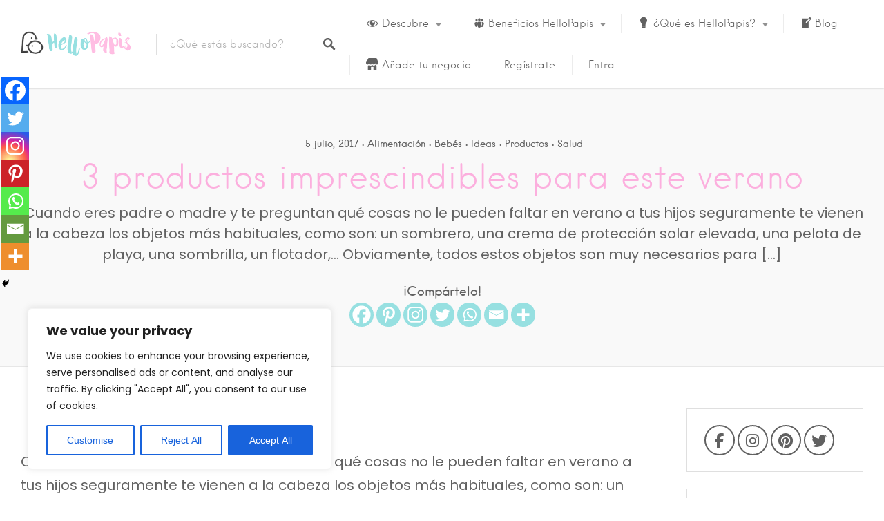

--- FILE ---
content_type: text/css
request_url: https://hellopapis.com/wp-content/plugins/paid-member-subscriptions-pro/add-ons-basic/form-designs/css/pms-fd-form-style-3.css?ver=2.15.1
body_size: 64627
content:
/**************************************************/
/*  CONTAINER & LAYOUT SETTINGS
/**************************************************/
.edit-post-visual-editor .pms-form-design-wrapper .pms-billing-details,
.edit-post-visual-editor .pms-form-design-wrapper .pms-form-fields-wrapper {
    max-width: 100% !important;
}

#site-content {
    overflow: visible !important;
}

#site-content .entry-content div.elementor {
    max-width: 100% !important;
}

.pms-block-container {
    width: 100% !important;
}

.pms-form-design-wrapper {
    width: 100%;
}

.pms-form-design-wrapper .pms-field.disabled-field {
    opacity: 0.5;
    pointer-events: none;
}

h3.pms-mspu-form-heading {
    display: none !important;
}

.pms-form-design-wrapper * {
    box-sizing: border-box;
    font-family: 'Inter var', sans-serif;
}

.pms-form-design-wrapper ul {
    margin-top: 0;
}

.pms-form-design-wrapper ul.pms-form-fields-wrapper {
    padding: 0 !important;
}

.pms-form-design-wrapper li {
    margin: 0;
    list-style: none;
}

.pms-form-design-wrapper a:focus {
    background: none;
    outline: none;
}

.pms-form-design-wrapper .pms-upgrade__message,
.pms-form-design-wrapper h3 {
    font-style: normal;
    font-weight: 500;
    font-size: 20px !important;
    line-height: 24px;
    color: #090A0B;
    margin-bottom: 30px;
}

.pms-form-design-wrapper h4 {
    font-style: normal;
    font-weight: 500;
    font-size: 16px;
    line-height: 24px;
    color: #090A0B;
    margin-bottom: 20px;
}

.pms-form-design-wrapper p.pms-field-description {
    font-style: normal;
    font-weight: 400;
    font-size: 14px;
    line-height: 18px;
    color: #6E7A86;
    padding-left: 5px;
    word-break: break-word;
}

.pms-form-design-wrapper .pms_field-errors-wrapper p {
    font-style: normal;
    font-weight: 400 !important;
    font-size: 15px !important;
    line-height: 20px;
    color: #C62828 !important;
    border: none;
    margin: 0;
    padding: 5px 0 0 10px;
}

.pms-form-design-wrapper.pms-group-dashboard > .pms_field-errors-wrapper p {
    padding: 0;
    margin-bottom: 10px;
}

.pms-form-design-wrapper #pms_ppe_confirm_payment {
    max-width: 600px;
    margin: 0 auto;
}

/**************************************************/
/*  FORM BUTTONS
/**************************************************/

.pms-form-design-wrapper .pms-group-dashboard a.pms-group-dashboard-go-back,
.pms-form-design-wrapper input[type="submit"],
.pms-form-design-wrapper #pms-apply-discount,
.pms-form-design-wrapper .pms-form-submit {
    height: 48px;
    border-radius: 100px !important;
    border: none;
    color: #FFFFFF !important;
    text-decoration: none;
    text-transform: none;
    padding: 0 15px;
    background: #554FE6;
    font-size: 16px;
    max-width: 100%;
    min-width: 150px;
}

.pms-form-design-wrapper .pms-group-dashboard input[type="submit"],
.pms-form-design-wrapper input[name="pms_edit_profile"],
.pms-form-design-wrapper input[name="pms_confirm_retry_payment_subscription"],
.pms-form-design-wrapper input[name="pms_change_subscription"],
.pms-form-design-wrapper input[name="pms_renew_subscription"],
.pms-form-design-wrapper input[name="pms_new_subscription"],
.pms-form-design-wrapper input[name="pms_register"],
.pms-form-design-wrapper #pms-paypal-connect {
    width: 410px;
    transition: none;
}

.pms-form-design-wrapper .pms-group-dashboard a.pms-group-dashboard-go-back,
.pms-form-design-wrapper input[name="pms_redirect_back"] {
    width: 150px;
}

/* .pms-form-design-wrapper input[name="pms_redirect_back"]:not(#pms-cancel-subscription-form input[name="pms_redirect_back"], #pms-abandon-subscription-form input[name="pms_redirect_back"]) {
    margin-top: 40px;
} */

.pms-form-design-wrapper .pms-group-dashboard a.pms-group-dashboard-go-back:hover,
.pms-form-design-wrapper input[type="submit"]:hover,
.pms-form-design-wrapper #pms-apply-discount:hover {
    background: #6661de;
    text-decoration: none!important;
    color: #FFFFFF !important;
    cursor: pointer;
}

.pms-form-design-wrapper input[type="submit"].pms-submit-disabled {
    cursor: wait !important;
}

.pms-form-design-wrapper .pms-group-dashboard a.pms-group-dashboard-go-back:focus,
.pms-form-design-wrapper input[type="submit"]:focus,
.pms-form-design-wrapper #pms-apply-discount:focus {
    outline: none;
    box-shadow: 0 0 4px #6661de;
    border-radius: 100px;
    background: #6661de;
    color: #FFFFFF !important;
}

.pms-form-design-wrapper .pms-group-dashboard a.pms-group-dashboard-go-back:disabled,
.pms-form-design-wrapper input[type="submit"]:disabled,
.pms-form-design-wrapper #pms-apply-discount:disabled,
.pms-form-design-wrapper .pms-form-submit:disabled {
    opacity: 0.7 !important;
}

/**************************************************/
/*  TEXT INPUT & TEXTAREA FIELDS
/**************************************************/

.pms-form-design-wrapper #pms-members-table .pms-members-table__search,
.pms-form-design-wrapper .pms-group-dashboard form#pms-invite-members,
.pms-form-design-wrapper#pms_login p.login-username,
.pms-form-design-wrapper#pms_login p.login-password,
.pms-form-design-wrapper .pms-field:not(.pms-field-subscriptions, .pms-field-type-heading, .pms-gdpr-field, .beehive, #pms-recaptcha-login-wrapper, #pms-recaptcha-recover_password-wrapper) {
    display: block;
    position: relative;
    box-sizing: border-box;
    padding: 0;
    width: 100%;
    margin: 0 auto 30px auto;
    min-height: 56px;
    max-width: 100%;
}

.pms-form-design-wrapper .pms-field.pms-billing-city,
.pms-form-design-wrapper .pms-field.pms-billing-first-name,
.pms-form-design-wrapper .pms-field.pms-first-name-field {
    width: calc( 100% / 2 - 15px );
    float: left;
}

.pms-form-design-wrapper .pms-field.pms-billing-zip,
.pms-form-design-wrapper .pms-field.pms-billing-last-name,
.pms-form-design-wrapper .pms-field.pms-last-name-field {
    width: calc( 100% / 2 - 15px );
    float: right;
}

.pms-form-design-wrapper .pms-field.pms-billing-country,
.pms-form-design-wrapper .pms-field.pms-billing-email,
.pms-form-design-wrapper .pms-field.pms-pass1-field {
    clear: both;
}


.pms-form-design-wrapper #pms-subscription-plans-discount input#pms_subscription_plans_discount_code::placeholder {
    opacity: 0;
}

.pms-form-design-wrapper .pms-group-dashboard form#pms-invite-members label,
.pms-form-design-wrapper#pms_login p.login-username label,
.pms-form-design-wrapper#pms_login p.login-password label,
.pms-form-design-wrapper #pms-subscription-plans-discount label,
.pms-form-design-wrapper .pms-field:not(.pms-field-subscriptions, .pms-gdpr-field, .pms-field-type-card_expiration_date) label {
    position: absolute;
    left: 0;
    top: 0;
    width: auto;
    padding: 0 30px;
    line-height: 56px;
    font-style: normal;
    font-weight: 400;
    font-size: 16px;
    color: #6E7A86;
    pointer-events: none;
    text-indent: 0 !important;
}

.pms-form-design-wrapper .pms-group-dashboard form#pms-invite-members label.active,
.pms-form-design-wrapper#pms_login p.login-username label.active,
.pms-form-design-wrapper#pms_login p.login-password label.active,
.pms-form-design-wrapper #pms-subscription-plans-discount label.active,
.pms-form-design-wrapper .pms-field:not(.pms-field-subscriptions) label.active {
    opacity: 0;
    transition: all ease-in-out 300ms;
}

.pms-form-design-wrapper #pms-members-table .pms-members-table__search input,
.pms-form-design-wrapper#pms_login p.login-username input,
.pms-form-design-wrapper#pms_login p.login-password input,
.pms-form-design-wrapper #pms-subscription-plans-discount input#pms_subscription_plans_discount_code,
.pms-form-design-wrapper #pms-stripe-credit-card-details,
.pms-form-design-wrapper .pms-field:not(.pms-field-subscriptions) input[type=text]:not(.chosen-search input),
.pms-form-design-wrapper .pms-field input[type=password] {
    width: 100% !important;
    max-width: 100%;
    background: #FFFFFF;
    box-shadow: none;
    outline: none;
    border: 1px solid #CFD4DE;
    border-radius: 100px;
    font-style: normal;
    font-weight: 400;
    font-size: 16px;
    color: #090A0B;
    height: 56px;
}

.pms-form-design-wrapper#pms_login p.login-username input,
.pms-form-design-wrapper#pms_login p.login-password input,
.pms-form-design-wrapper #pms-subscription-plans-discount input#pms_subscription_plans_discount_code,
.pms-form-design-wrapper .pms-field:not(.pms-field-subscriptions) input[type=text]:not(.chosen-search input),
.pms-form-design-wrapper .pms-field input[type=password] {
    padding: 15px 25px !important;
}

.pms-form-design-wrapper .pms-group-dashboard form#pms-invite-members textarea,
.pms-form-design-wrapper .pms-field textarea {
    width: 100% !important;
    max-width: 100%;
    background: #FFFFFF;
    box-shadow: none;
    outline: none;
    border: 1px solid #CFD4DE;
    border-radius: 24px;
    font-style: normal;
    font-weight: 400;
    font-size: 16px;
    color: #090A0B;
    height: 150px;
    padding: 15px 25px;
}

.pms-form-design-wrapper #pms-stripe-credit-card-details {
    padding: 0 15px;
    display: flex;
    flex-direction: row;
    flex-wrap: wrap;
    align-items: center;
    cursor: text;
}

.pms-form-design-wrapper #pms-stripe-credit-card-details .__PrivateStripeElement {
    width: 100%;
}

/* discount code field */
.pms-form-design-wrapper #pms-subscription-plans-discount {
    display: flex;
    flex-direction: row;
    flex-wrap: wrap;
    align-items: center;
    justify-content: space-between;
    position: relative;
    width: 100%;
    margin-bottom: 30px;
}

.pms-form-design-wrapper #pms-subscription-plans-discount input#pms_subscription_plans_discount_code {
    flex-basis: 70%;
}

.pms-form-design-wrapper #pms-subscription-plans-discount input#pms-apply-discount {
    flex-basis: 25%;
}

.pms-form-design-wrapper #pms-subscription-plans-discount-messages-wrapper {
    border: 1px solid #CFD4DE;
    border-radius: 100px;
    background-color: #FFFFFF;
    margin-bottom: 30px;
    padding: 10px 20px;
}

.pms-form-design-wrapper #pms-subscription-plans-discount-messages-loading,
.pms-form-design-wrapper #pms-subscription-plans-discount-messages {
    font-style: normal;
    font-weight: 400;
    font-size: 16px;
    pointer-events: none;
    line-height: 24px;
    display: flex;
    flex-direction: row;
    justify-content: flex-start;
    align-items: center;
    gap: 10px;
}

.pms-form-design-wrapper #pms-subscription-plans-discount-messages-loading {
    color: #6E7A86;
}

.pms-form-design-wrapper #pms-subscription-plans-discount-messages-loading:before {
    content: url("data:image/svg+xml,<svg xmlns='http://www.w3.org/2000/svg' width='24px' height='24px' viewBox='0 0 24 24'><path d='M21,10.12H14.22L16.96,7.3C14.23,4.6 9.81,4.5 7.08,7.2C4.35,9.91 4.35,14.28 7.08,17C9.81,19.7 14.23,19.7 16.96,17C18.32,15.65 19,14.08 19,12.1H21C21,14.08 20.12,16.65 18.36,18.39C14.85,21.87 9.15,21.87 5.64,18.39C2.14,14.92 2.11,9.28 5.62,5.81C9.13,2.34 14.76,2.34 18.27,5.81L21,3V10.12M12.5,8V12.25L16,14.33L15.28,15.54L11,13V8H12.5Z' fill='rgb(110, 122, 134)'/></svg>");
    height: 24px;
}

.pms-form-design-wrapper #pms-subscription-plans-discount-messages.pms-discount-success {
    color: #558B2F;
}

.pms-form-design-wrapper #pms-subscription-plans-discount-messages.pms-discount-success:before {
    content: url("../icons/success-icon.svg");
    height: 24px;
}

.pms-form-design-wrapper #pms-subscription-plans-discount-messages.pms-discount-error {
    color: #C62828;
}

.pms-form-design-wrapper #pms-subscription-plans-discount-messages.pms-discount-error:before {
    content: url("../icons/error-icon.svg");
    height: 24px;
}

.pms-form-design-wrapper #pms-subscription-plans-discount-messages-wrapper:has(.pms-discount-success) {
    border-color: #558B2F;
}

.pms-form-design-wrapper #pms-subscription-plans-discount-messages-wrapper:has(.pms-discount-error) {
    border-color: #C62828;
}

/* PWYW price input field */
.pms-form-design-wrapper .pms-subscription-plan-price input.pms_pwyw_pricing {
    min-width: 60px;
    display: inline-block;
    background: #FFFFFF;
    box-shadow: none;
    outline: none;
    border: 1px solid #CFD4DE;
    border-radius: 100px;
    font-style: normal;
    font-weight: 400;
    font-size: 15px;
    line-height: 20px;
    color: #090A0B;
    text-align: center;
    padding: 0;
    margin: 0 3px;
    min-height: 22px !important;
}

.pms-form-design-wrapper #pms-members-table .pms-members-table__search input:hover,
.pms-form-design-wrapper .pms-group-dashboard form#pms-invite-members textarea:hover,
.pms-form-design-wrapper .pms-field textarea:hover,
.pms-form-design-wrapper#pms_login p.login-username input:hover,
.pms-form-design-wrapper#pms_login p.login-password input:hover,
.pms-form-design-wrapper .pms-subscription-plan-price input.pms_pwyw_pricing:hover,
.pms-form-design-wrapper #pms-subscription-plans-discount input#pms_subscription_plans_discount_code:hover,
.pms-form-design-wrapper #pms-stripe-credit-card-details:hover,
.pms-form-design-wrapper .pms-field:not(.pms-field-subscriptions) input[type=text]:hover,
.pms-form-design-wrapper .pms-field input[type=password]:hover {
    border: 1px solid #6E7A86 !important;
}

.pms-form-design-wrapper #pms-members-table .pms-members-table__search input:focus,
.pms-form-design-wrapper .pms-group-dashboard form#pms-invite-members textarea:focus,
.pms-form-design-wrapper .pms-field textarea:focus,
.pms-form-design-wrapper#pms_login p.login-username input:focus,
.pms-form-design-wrapper#pms_login p.login-password input:focus,
.pms-form-design-wrapper .pms-subscription-plan-price input.pms_pwyw_pricing:focus,
.pms-form-design-wrapper #pms-subscription-plans-discount input#pms_subscription_plans_discount_code:focus,
.pms-form-design-wrapper #pms-stripe-credit-card-details:focus,
.pms-form-design-wrapper .pms-field:not(.pms-field-subscriptions) input[type=text]:focus,
.pms-form-design-wrapper .pms-field input[type=password]:focus {
    border: 1px solid #554FE6 !important;
}

.pms-form-design-wrapper .pms-field.pms-field-error textarea,
.pms-form-design-wrapper .pms-field.pms-field-error:not(.pms-field-subscriptions) input[type=text],
.pms-form-design-wrapper .pms-field.pms-field-error input[type=password] {
    border: 1px solid #C62828 !important;
}

.pms-form-design-wrapper .pms-field.pms-field-error:not(.pms-field-subscriptions, .pms-gdpr-field) label {
    color: #C62828 !important;
}

.pms-form-design-wrapper #pms-members-table thead .cell-1:hover,
.pms-form-design-wrapper #pms-members-table thead .cell-2:hover,
.pms-form-design-wrapper #pms-members-table thead .cell-3:hover {
    text-decoration: none;
}


/**************************************************/
/*  SELECT FIELDS
/**************************************************/

.pms-form-design-wrapper #pms-credit-card-information .pms-field-type-card_expiration_date select,
.pms-form-design-wrapper #pms-stripe-connect .pms-field-type-card_expiration_date select,
.pms-form-design-wrapper .pms-field .chosen-container .chosen-single,
.pms-form-design-wrapper .pms-field.pms-field-type-select select,
.pms-form-design-wrapper .pms-field.pms-field-type-select_state select {
    background-color: #FFFFFF !important;
    background-image: none;
    box-shadow: none;
    outline: none;
    border: 1px solid #CFD4DE;
    border-radius: 100px;
    font-style: normal;
    font-weight: 400;
    font-size: 16px;
    color: #090A0B;
    height: 56px;
}

.pms-form-design-wrapper .pms-field .chosen-container .chosen-single,
.pms-form-design-wrapper .pms-field.pms-field-type-select select,
.pms-form-design-wrapper .pms-field.pms-field-type-select_state select {
    width: 100%;
}

.pms-form-design-wrapper #pms-credit-card-information .pms-field-type-card_expiration_date select#pms_card_exp_month,
.pms-form-design-wrapper #pms-stripe-connect .pms-field-type-card_expiration_date select#pms_card_exp_month {
    width: 20%;
    margin-right: 5%;
    text-align: center;
}

.pms-form-design-wrapper #pms-credit-card-information .pms-field-type-card_expiration_date select#pms_card_exp_year,
.pms-form-design-wrapper #pms-stripe-connect .pms-field-type-card_expiration_date select#pms_card_exp_year {
    width: 30%;
    margin-left: 5%;
    text-align: center;
}

.pms-form-design-wrapper #pms-credit-card-information .pms-field-type-card_expiration_date select:hover,
.pms-form-design-wrapper #pms-stripe-connect .pms-field-type-card_expiration_date select:hover,
.pms-form-design-wrapper .pms-field .chosen-container:not(.chosen-container-active) .chosen-single:hover,
.pms-form-design-wrapper .pms-field.pms-field-type-select select:hover,
.pms-form-design-wrapper .pms-field.pms-field-type-select_state select:hover {
    border: 1px solid #6E7A86 !important;
}

.pms-form-design-wrapper #pms-credit-card-information .pms-field-type-card_expiration_date select:focus,
.pms-form-design-wrapper #pms-stripe-connect .pms-field-type-card_expiration_date select:focus,
.pms-form-design-wrapper .pms-field .chosen-container-active .chosen-single,
.pms-form-design-wrapper .pms-field.pms-field-type-select select:focus,
.pms-form-design-wrapper .pms-field.pms-field-type-select_state select:focus {
    border: 1px solid #554FE6 !important;
}

.pms-form-design-wrapper .pms-field.pms-field-type-select select,
.pms-form-design-wrapper .pms-field.pms-field-type-select_state select {
    padding: 0 25px !important;
}

.pms-form-design-wrapper .pms-field .chosen-container .chosen-single {
    line-height: 56px;
    padding: 0 25px;
}

.pms-form-design-wrapper .pms-field .chosen-container-single .chosen-single div b {
    background-position-y: 17px;
}

.pms-form-design-wrapper .pms-field .chosen-container-active.chosen-with-drop .chosen-single div b {
    background-position: -16px 17px;
}

.pms-form-design-wrapper .pms-field.pms-field-type-select label,
.pms-form-design-wrapper .pms-field.pms-field-type-select_state label {
    z-index: 999;
}

.pms-form-design-wrapper .pms-field .chosen-container .chosen-single.chosen-default span {
    display: none;
}


/**************************************************/
/*  INPUTS TYPE CHECKBOX
/**************************************************/

.pms-form-design-wrapper#pms_login p.login-remember,
.pms-form-design-wrapper .pms-gdpr-field,
.pms-form-design-wrapper .mc4wp-checkbox-paid-member-subscriptions,
.pms-form-design-wrapper .pms-subscription-plan-auto-renew {
    padding-bottom: 0;
    margin: 0 0 20px 0;
}

.pms-form-design-wrapper#pms_login p.login-remember label,
.pms-form-design-wrapper .pms-gdpr-field label,
.pms-form-design-wrapper .mc4wp-checkbox-paid-member-subscriptions label,
.pms-form-design-wrapper .pms-subscription-plan-auto-renew label {
    width: auto;
    margin: 0 !important;
    padding: 0 !important;
    cursor: pointer;
    font-style: normal;
    font-weight: 400;
    font-size: 16px;
    line-height: 20px;
    color: #6E7A86;
    word-break: break-word;
}

.pms-form-design-wrapper .pms-gdpr-field label a,
.pms-form-design-wrapper .mc4wp-checkbox-paid-member-subscriptions label a {
    font-size: 16px !important;
}

.pms-form-design-wrapper#pms_login p.login-remember input[type="checkbox"],
.pms-form-design-wrapper .pms-gdpr-field input[type="checkbox"],
.pms-form-design-wrapper .mc4wp-checkbox-paid-member-subscriptions input[type="checkbox"],
.pms-form-design-wrapper .pms-subscription-plan-auto-renew input[type="checkbox"] {
    appearance: none;
    content: ' ';
    box-sizing: border-box;
    border: 2px solid #6E7A86;
    border-radius: 2px;
    width: 18px !important;
    height: 18px !important;
    min-width: 18px !important;
}

.pms-form-design-wrapper#pms_login p.login-remember input[type="checkbox"],
.pms-form-design-wrapper .pms-subscription-plan-auto-renew input[type="checkbox"] {
    top: 0;
}

.pms-form-design-wrapper .pms-gdpr-field input[type="checkbox"] {
    margin-bottom: -1px;
    margin-right: 3px;
    padding: 0 !important;
}

.pms-form-design-wrapper .mc4wp-checkbox-paid-member-subscriptions input[type="checkbox"] {
    margin-bottom: -1px;
    margin-right: 7px;
}

.pms-form-design-wrapper#pms_login p.login-remember input[type="checkbox"]:checked,
.pms-form-design-wrapper .pms-gdpr-field input[type="checkbox"]:checked,
.pms-form-design-wrapper .mc4wp-checkbox-paid-member-subscriptions input[type="checkbox"]:checked,
.pms-form-design-wrapper .pms-subscription-plan-auto-renew input[type="checkbox"]:checked {
    content: url("data:image/svg+xml,<svg style='color: white' xmlns='http://www.w3.org/2000/svg' width='18' height='18' fill='currentColor' class='bi bi-check' viewBox='0 0 16 16'> <path d='M10.97 4.97a.75.75 0 0 1 1.07 1.05l-3.99 4.99a.75.75 0 0 1-1.08.02L4.324 8.384a.75.75 0 1 1 1.06-1.06l2.094 2.093 3.473-4.425a.267.267 0 0 1 .02-.022z' fill='white'></path> </svg>");
    background: #554FE6;
    border: none;
}

.pms-form-design-wrapper#pms_login p.login-remember input[type="checkbox"]:hover,
.pms-form-design-wrapper .pms-gdpr-field input[type="checkbox"]:hover,
.pms-form-design-wrapper .mc4wp-checkbox-paid-member-subscriptions input[type="checkbox"]:hover,
.pms-form-design-wrapper .pms-subscription-plan-auto-renew input[type="checkbox"]:hover {
    border-color: #554FE6;
}

.pms-form-design-wrapper#pms_login p.login-remember input[type="checkbox"]:checked:disabled,
.pms-form-design-wrapper .pms-gdpr-field input[type="checkbox"]:checked:disabled,
.pms-form-design-wrapper .mc4wp-checkbox-paid-member-subscriptions input[type="checkbox"]:checked:disabled,
.pms-form-design-wrapper .pms-subscription-plan-auto-renew input[type="checkbox"]:checked:disabled {
    background: #6E7A86;
}

.pms-form-design-wrapper#pms_login p.login-remember input[type="checkbox"]:focus,
.pms-form-design-wrapper .pms-gdpr-field input[type="checkbox"]:focus,
.pms-form-design-wrapper .mc4wp-checkbox-paid-member-subscriptions input[type="checkbox"]:focus,
.pms-form-design-wrapper .pms-subscription-plan-auto-renew input[type="checkbox"]:focus {
    border-color:  #554FE6 !important;
    outline: none;
    box-shadow: inset 0 0 4px #554FE6, 0 0 4px #554FE6;
}


/**************************************************/
/*  Subscription Plans List --> RADIO INPUTS
/**************************************************/

.pms-form-design-wrapper .pms-subscription-plan input[type="radio"] {
    appearance: none;
    outline: none;
    background-color: #FFFFFF;
    min-width: 20px !important;
    width: 20px !important;
    height: 20px !important;
    border: 2px solid #6E7A86;
    border-radius: 50%;
    margin: 0;
    padding: 0 !important;
}

.pms-form-design-wrapper .pms-subscription-plan input[type="radio"]:checked {
    background: #554FE6;
    border-color: #554FE6;
    box-shadow: inset 0 0 0 3px #ffffff;
}

.pms-form-design-wrapper .pms-subscription-plan input[type="radio"]:checked:disabled {
    background: #6E7A86;
}

.pms-form-design-wrapper .pms-subscription-plan input[type="radio"]:hover {
    border-color: #554FE6;
}

.pms-form-design-wrapper .pms-subscription-plan input[type="radio"]:focus {
    border-color: #554FE6;
    box-shadow: inset 0 0 0 3px #ffffff, 0 0 4px #554FE6;
}


/**************************************************/
/*  Subscription Plans List
/**************************************************/

.pms-form-design-wrapper .pms-subscription-plan label {
    background: #FFFFFF;
    border: 1px solid #CFD4DE;
    border-radius: 50px;
    padding: 20px 60px;
    min-height: 62px;
    position: relative;
    display: flex;
    justify-content: flex-start !important;
    flex-wrap: wrap;
    gap: 5px;
    font-style: normal;
    font-weight: 400;
    font-size: 16px;
    line-height: 22px;
    color: #6E7A86;
}

.pms-form-design-wrapper .pms-subscription-plan label.selected,
.pms-form-design-wrapper .pms-subscription-plan label:hover {
    border-color: #554FE6;
}

/* .pms-form-design-wrapper .pms-subscription-plan label.selected {
    box-shadow: 0 10px 25px rgba(0, 0, 0, 0.1);
} */

.pms-form-design-wrapper .pms-subscription-plan .pms-subscription-plan-description {
    font-weight: 400;
    font-size: 14px;
    line-height: 18px;
    color: #6E7A86;
    margin-left: 10px;
    margin-top: 5px;
}

.pms-form-design-wrapper .pms-subscription-plan label input[type="radio"] {
    position: absolute;
    top: 50%;
    left: 30px;
    transform: translateY(-50%);
}

.pms-form-design-wrapper .pms-subscription-plan label .pms-subscription-plan-name {
    position: absolute;
    top: 19px;
    left: 60px;
}

.pms-form-design-wrapper .pms-subscription-plan label .pms-subscription-plan-price {
    position: absolute;
    top: 50%;
    right: 30px;
    transform: translateY(-50%);
    text-align: right;
}

.pms-form-design-wrapper .pms-subscription-plan label .pms-subscription-plan-name,
.pms-form-design-wrapper .pms-subscription-plan label .pms-subscription-plan-price {
    font-weight: 500;
    color: #090A0B;
}

.pms-form-design-wrapper .pms-subscription-plan label.selected .pms-subscription-plan-name,
.pms-form-design-wrapper .pms-subscription-plan label.selected .pms-subscription-plan-price {
    color: #554FE6;
}

.pms-form-design-wrapper .pms-subscription-plan-price > .pms-divider:first-child {
    display: none;
}

.pms-form-design-wrapper .pms-subscription-plan label span:not(.pms-subscription-plan-name, .pms-subscription-plan-price, .pms-subscription-plan-price span):not(:empty) {
    padding-top: 50px;
}

.pms-form-design-wrapper .pms-subscription-plan label > span.pms-subscription-plan-price + span:empty + span:empty + span:not(.pms-subscription-plan-name, .pms-subscription-plan-price)::first-letter,
.pms-form-design-wrapper .pms-subscription-plan label > span.pms-subscription-plan-price + span:empty + span:not(.pms-subscription-plan-name, .pms-subscription-plan-price)::first-letter,
.pms-form-design-wrapper .pms-subscription-plan label > span.pms-subscription-plan-price + span:not(.pms-subscription-plan-name, .pms-subscription-plan-price)::first-letter  {
    text-transform: uppercase;
}


/**************************************************/
/*  "Your Purchase" TABLE
/**************************************************/

.pms-form-design-wrapper .pms-price-breakdown__holder {
    background: #FFFFFF;
    border: 1px solid #CFD4DE;
    border-radius: 10px;
}

.pms-form-design-wrapper .pms-price-breakdown__holder h3 {
    margin-top: 0;
}

.pms-form-design-wrapper .pms-price-breakdown__holder .pms-price-breakdown table tbody tr td,
.pms-form-design-wrapper .pms-price-breakdown__holder .pms-price-breakdown table tbody tr,
.pms-form-design-wrapper .pms-price-breakdown__holder .pms-price-breakdown table tbody,
.pms-form-design-wrapper .pms-price-breakdown__holder .pms-price-breakdown table {
    border: none !important;
}

.pms-form-design-wrapper .pms-price-breakdown__holder .pms-price-breakdown table tbody tr td.pms-value {
    text-align: right;
}

.pms-form-design-wrapper .pms-price-breakdown__holder .pms-price-breakdown table tbody tr td.pms-subtotal__value,
.pms-form-design-wrapper .pms-price-breakdown__holder .pms-price-breakdown table tbody tr td.pms-subtotal__label,
.pms-form-design-wrapper .pms-price-breakdown__holder .pms-price-breakdown table tbody tr td.pms-tax__value,
.pms-form-design-wrapper .pms-price-breakdown__holder .pms-price-breakdown table tbody tr td.pms-tax__label {
    font-style: normal;
    font-weight: 500;
    font-size: 16px;
    line-height: 24px;
    color: #6E7A86;
    background: #FFFFFF;
}

.pms-form-design-wrapper .pms-price-breakdown__holder .pms-price-breakdown table tbody tr td.pms-total__value,
.pms-form-design-wrapper .pms-price-breakdown__holder .pms-price-breakdown table tbody tr td.pms-total__label {
    font-style: normal;
    font-weight: 500;
    font-size: 16px;
    line-height: 24px;
    color: #090A0B;
    background: #FFFFFF;
}

.pms-form-design-wrapper .pms-price-breakdown__holder .pms-price-breakdown table tbody tr {
    display: flex;
    flex-direction: row;
    justify-content: space-between;
    margin-bottom: 10px;
}

.pms-form-design-wrapper .pms-price-breakdown__holder .pms-price-breakdown table tbody tr:last-of-type {
    margin-bottom: 0;
    margin-top: 25px;
    padding-top: 25px;
    border-top: 1px solid #CFD4DE !important;
}

.pms-form-design-wrapper .pms-price-breakdown__holder .pms-price-breakdown table {
    margin-bottom: 0;
    width: 100%;
}

.pms-form-design-wrapper .pms-price-breakdown__holder .pms-price-breakdown table tbody tr td {
    padding: 0;
}


/**************************************************/
/*  Payment Method Options
/**************************************************/

.pms-form-design-wrapper #pms-paygates-inner {
    justify-content: flex-start;
}

.pms-form-design-wrapper #pms-paygates-inner > label {
    border-radius: 50px;
}

.pms-form-design-wrapper #pms-paygates-inner input + span {
    border-radius: 100px;
    width: 183px;
}

.pms-form-design-wrapper #pms-paygates-inner input + span:hover,
.pms-form-design-wrapper #pms-paygates-inner input:checked + span {
    border-color: #554FE6;
}


/**************************************************/
/*  Delete Account
/**************************************************/

.pms-form-design-wrapper .pms-field label[for="pms-delete-account"] {
    position: inherit !important;
    display: flex;
    flex-direction: column;
    justify-content: center;
    align-items: flex-start;
    gap: 20px;
    font-weight: 500 !important;
    font-size: 20px !important;
    line-height: 24px !important;
    color: #090A0B !important;
    padding: 0 !important;
    margin-top: 50px;
}

.pms-form-design-wrapper input#pms-delete-account {
    background: #e76054;
    width: 150px;
    height: 48px;
    border-radius: 100px !important;
    color: #FFFFFF !important;
    text-decoration: none;
    text-transform: none;
    padding: 0 15px;
    font-size: 16px;
    pointer-events: all;
    cursor: pointer;
    border: none;
}
.pms-form-design-wrapper input#pms-delete-account:hover {
    background: #ec6d61;
}

.pms-form-design-wrapper input#pms-delete-account:focus {
    background: #ec6d61;
}


/**************************************************/
/*  Account --> Subscriptions
/**************************************************/

.pms-form-design-wrapper .pms-account-navigation {
    margin-bottom: 45px;
    position: relative;
}

.pms-form-design-wrapper .pms-account-navigation ul {
    display: flex;
    flex-direction: row;
    align-items: center;
    justify-content: flex-start;
    gap: 40px;
    border-bottom: 3px solid #CFD4DE;
}

.pms-form-design-wrapper .pms-account-navigation ul li {
    padding-bottom: 10px;
}

.pms-form-design-wrapper .pms-account-navigation ul li a {
    font-style: normal;
    font-weight: 500;
    font-size: 20px;
    line-height: 24px;
    color: #6E7A86;
    padding-bottom: 13px;
}

.pms-form-design-wrapper .pms-account-navigation ul li.pms-account-navigation-link:not(.pms-account-navigation-link--logout) a:hover,
.pms-form-design-wrapper .pms-account-navigation ul li a.pms-account-navigation-link--active {
    color: #554FE6;
    box-shadow: 0 3px 0 0 currentColor !important;
}

.pms-form-design-wrapper table.pms-account-subscription-details-table,
.pms-form-design-wrapper table.pms-account-subscription-details-table tr,
.pms-form-design-wrapper table.pms-account-subscription-details-table tr td {
    border: none;
}

.pms-form-design-wrapper table.pms-account-subscription-details-table {
    margin-bottom: 60px;
    max-width: 640px;
}

.pms-form-design-wrapper table.pms-account-subscription-details-table:last-of-type {
    margin-bottom: 150px !important;
}

.pms-form-design-wrapper table.pms-account-subscription-details-table tr {
    display: flex;
    flex-direction: row;
    align-items: center;
    justify-content: flex-start;
}


.pms-form-design-wrapper table.pms-account-subscription-details-table tr:not(.pms-account-subscription-details-table__actions) {
    background: #FFFFFF;
    padding: 8px 35px;
    border-width: 0 1px 0 1px;
    border-style: solid;
    border-color: #CFD4DE;
}

.pms-form-design-wrapper table.pms-account-subscription-details-table tr:first-of-type {
    padding-top: 27px;
    border-radius: 10px 10px 0 0;
    border-top-width: 1px;
}

.pms-form-design-wrapper table.pms-account-subscription-details-table tr.last-table-row {
    padding-bottom: 35px;
    border-radius: 0 0 10px 10px;
    border-bottom-width: 1px;
}

.pms-form-design-wrapper table.pms-account-subscription-details-table tr td {
    font-style: normal;
    font-size: 16px;
    line-height: 24px;
    color: #090A0B;
    background-color: #ffffff;
}

.pms-form-design-wrapper table.pms-account-subscription-details-table tr td:first-of-type {
    min-width: 180px;
    font-weight: 400;
}

.pms-form-design-wrapper table.pms-account-subscription-details-table tr td:last-of-type {
    font-weight: 500;
}

.pms-form-design-wrapper table.pms-account-subscription-details-table tr.pms-account-subscription-details-table__status td:last-of-type {
    border-radius: 20px;
    padding: 3px 16px;
    font-size: 14px;
}

.pms-form-design-wrapper table.pms-account-subscription-details-table tr.pms-account-subscription-details-table__status td.status-active {
    background: rgba(104, 159, 56, 0.15);
    border: 1px solid #558B2F;
    color: #558B2F;
}

.pms-form-design-wrapper table.pms-account-subscription-details-table tr.pms-account-subscription-details-table__status td.status-pending {
    background: rgba(72, 114, 155, 0.15);
    border: 1px solid #48729b;
    color: #48729b;
}

.pms-form-design-wrapper table.pms-account-subscription-details-table tr.pms-account-subscription-details-table__status td.status-canceled {
    background: rgba(206, 124, 0, 0.15);
    border: 1px solid #ce7c00;
    color: #ce7c00;
}

.pms-form-design-wrapper table.pms-account-subscription-details-table tr.pms-account-subscription-details-table__status td.status-expired {
    background: rgba(198, 40, 40, 0.15);
    border: 1px solid #C62828;
    color: #C62828;
}

.pms-form-design-wrapper table.pms-account-subscription-details-table tr td a {
    color: #554FE6;
    text-decoration: none;
}

.pms-form-design-wrapper table.pms-account-subscription-details-table tr.pms-account-subscription-details-table__actions {
    margin-top: 30px;
}

.pms-form-design-wrapper table.pms-account-subscription-details-table tr.pms-account-subscription-details-table__actions td:first-of-type {
    display: none;
}

.pms-form-design-wrapper .pms-account-navigation ul li.pms-account-navigation-link--logout {
    position: absolute;
    right: 0;
}

.pms-form-design-wrapper .pms-account-navigation ul li.pms-account-navigation-link--logout a,
.pms-form-design-wrapper table.pms-account-subscription-details-table tr.pms-account-subscription-details-table__actions td:last-of-type .pms-account-subscription-action-link {
    display: inline-flex;
    align-items: center;
    justify-content: center;
    gap: 10px;
    padding: 5px 15px;
    height: 40px;
    text-decoration: none;
    font-size: 14px;
    font-weight: 600;
    border: 1px solid #554FE6 !important;
    border-radius: 100px;
    color: #554FE6;
    margin: 0;
}

.pms-form-design-wrapper table.pms-account-subscription-details-table tr.pms-account-subscription-details-table__actions td:last-of-type {
    display: flex;
    flex-direction: row;
    flex-wrap: wrap;
    align-items: center;
    justify-content: flex-start;
    gap: 10px;
    background: transparent;
}

.pms-form-design-wrapper table.pms-account-subscription-details-table tr.pms-account-subscription-details-table__actions td:last-of-type span.pms-account-subscription-action-link {
    opacity: 0.5;
}

.pms-form-design-wrapper .pms-account-navigation ul li.pms-account-navigation-link--logout a:hover,
.pms-form-design-wrapper table.pms-account-subscription-details-table tr.pms-account-subscription-details-table__actions td:last-of-type a.pms-account-subscription-action-link:hover {
    background: #6661de !important;
    text-decoration: none!important;
    border: 1px solid #6661de!important;
    color: #FFFFFF !important;
    cursor: pointer;
}

.pms-form-design-wrapper .pms-account-navigation ul li.pms-account-navigation-link--logout a:focus,
.pms-form-design-wrapper table.pms-account-subscription-details-table tr.pms-account-subscription-details-table__actions td:last-of-type a.pms-account-subscription-action-link:focus {
    outline: none;
    border: 1px solid #6661de !important;
    box-shadow: 0 0 4px #6661de;
    background: #6661de !important;
    color: #FFFFFF !important;
}

.pms-form-design-wrapper table.pms-account-subscription-details-table tr.pms-account-subscription-details-table__actions td:last-of-type .pms-account-subscription-action-link__change:before {
    content: url("../icons/subscription-change-icon-purple.svg");
    height: 20px;
}

.pms-form-design-wrapper table.pms-account-subscription-details-table tr.pms-account-subscription-details-table__actions td:last-of-type .pms-account-subscription-action-link__renew:before {
    content: url("../icons/subscription-renew-icon-purple.svg");
    height: 20px;
}

.pms-form-design-wrapper table.pms-account-subscription-details-table tr.pms-account-subscription-details-table__actions td:last-of-type .pms-account-subscription-action-link__retry:before {
    content: url("../icons/subscription-retry-icon-purple.svg");
    height: 24px;
}

.pms-form-design-wrapper table.pms-account-subscription-details-table tr.pms-account-subscription-details-table__actions td:last-of-type .pms-account-subscription-action-link__cancel:before {
    content: url("../icons/subscription-cancel-icon-purple.svg");
    height: 21px;
}

.pms-form-design-wrapper table.pms-account-subscription-details-table tr.pms-account-subscription-details-table__actions td:last-of-type .pms-account-subscription-action-link__abandon:before {
    content: url("../icons/subscription-abandon-icon-purple.svg");
    height: 20px;
}

.pms-form-design-wrapper .pms-account-navigation ul li.pms-account-navigation-link--logout a:before {
    content: url("../icons/account-logout-icon-purple.svg");
}

.pms-form-design-wrapper table.pms-account-subscription-details-table tr.pms-account-subscription-details-table__actions td:last-of-type a:hover:before,
.pms-form-design-wrapper table.pms-account-subscription-details-table tr.pms-account-subscription-details-table__actions td:last-of-type a:focus:before,
.pms-form-design-wrapper .pms-account-navigation ul li.pms-account-navigation-link--logout a:hover:before,
.pms-form-design-wrapper .pms-account-navigation ul li.pms-account-navigation-link--logout a:focus:before {
    filter: grayscale(100) brightness(100);
}

/**************************************************/
/*  Account --> Payments & Invoices
/**************************************************/

.pms-form-design-wrapper #pms-members-table table,
.pms-form-design-wrapper table#pms-confirm-payment,
.pms-form-design-wrapper table#pms-payment-history {
    width: 100%;
    border-spacing: 0;
    border-collapse: separate;
    border-radius: 10px;
    border: 1px solid #CFD4DE;
    overflow: hidden;

    margin-bottom: 30px;
}

.pms-form-design-wrapper #pms-members-table table *,
.pms-form-design-wrapper table#pms-confirm-payment *,
.pms-form-design-wrapper table#pms-payment-history * {
    border: none;
}

.pms-form-design-wrapper #pms-members-table table tr th,
.pms-form-design-wrapper table#pms-confirm-payment tr th,
.pms-form-design-wrapper table#pms-payment-history tr th {
    text-align: left;
    font-style: normal;
    font-weight: 500;
    font-size: 14px;
    line-height: 24px;
    color: #6E7A86;
    border-bottom: 1px solid #CFD4DE;
    padding: 20px 0;
}

.pms-form-design-wrapper #pms-members-table table tr td,
.pms-form-design-wrapper table#pms-confirm-payment tr td,
.pms-form-design-wrapper table#pms-payment-history tr td {
    border-bottom: 1px solid #CFD4DE;
    padding: 20px 0;
    font-style: normal;
    font-weight: 500;
    font-size: 16px;
    line-height: 24px;
    color: #090A0B;
}

.pms-form-design-wrapper #pms-members-table table tr td a,
.pms-form-design-wrapper table#pms-payment-history tr td.pms-payment-invoice a {
    color: #554FE6;
    text-decoration: none;
}

.pms-form-design-wrapper #pms-members-table table thead tr,
.pms-form-design-wrapper table#pms-confirm-payment thead tr,
.pms-form-design-wrapper table#pms-payment-history thead tr {
    background: rgba( 207, 212, 222, 0.25 );
}

.pms-form-design-wrapper #pms-members-table table tbody tr,
.pms-form-design-wrapper table#pms-confirm-payment tbody tr,
.pms-form-design-wrapper table#pms-payment-history tbody tr {
    background: #FFFFFF;
}

.pms-form-design-wrapper #pms-members-table table th:first-of-type,
.pms-form-design-wrapper #pms-members-table table td:first-of-type,
.pms-form-design-wrapper table#pms-confirm-payment th:first-of-type,
.pms-form-design-wrapper table#pms-confirm-payment td:first-of-type,
.pms-form-design-wrapper table#pms-payment-history th:first-of-type,
.pms-form-design-wrapper table#pms-payment-history td:first-of-type {
    padding-left: 20px;
}

.pms-form-design-wrapper #pms-members-table table tr:last-of-type td,
.pms-form-design-wrapper table#pms-confirm-payment tr:last-of-type td,
.pms-form-design-wrapper table#pms-payment-history tr:last-of-type td {
    border-bottom: none;
}

.pms-form-design-wrapper #pms-members-table table th:last-of-type,
.pms-form-design-wrapper #pms-members-table table td:last-of-type,
.pms-form-design-wrapper table#pms-confirm-payment th:last-of-type,
.pms-form-design-wrapper table#pms-confirm-payment td:last-of-type,
.pms-form-design-wrapper table#pms-payment-history th:last-of-type,
.pms-form-design-wrapper table#pms-payment-history td:last-of-type {
    padding-right: 20px;
}

.pms-form-design-wrapper table#pms-payment-history tr td.pms-payment-status.status-completed {
    color: #558B2F;
}

.pms-form-design-wrapper table#pms-payment-history tr td.pms-payment-status.status-pending {
    color: #F9A825;
}

.pms-form-design-wrapper table#pms-payment-history tr td.pms-payment-status.status-failed {
    color: #C62828;
}

.pms-form-design-wrapper table#pms-payment-history tr td.pms-payment-status.status-refunded {
    color: #48729b;
}

/* pagination */
.pms-form-design-wrapper p#pms-payment-history {
    display: flex;
    flex-direction: row;
    flex-wrap: wrap;
    justify-content: flex-start;
    align-items: center;
    gap: 10px;
}

.pms-form-design-wrapper p#pms-payment-history .page-numbers {
    text-decoration: none;
    font-size: 14px;
    line-height: 16px;
    font-weight: 500;
    border: 1px solid #554FE6 !important;
    border-radius: 10px;
    padding: 5px 10px;
}

.pms-form-design-wrapper p#pms-payment-history a {
    color: #554FE6;
}

.pms-form-design-wrapper p#pms-payment-history a:hover,
.pms-form-design-wrapper p#pms-payment-history span {
    background: #6661de !important;
    text-decoration: none!important;
    border: 1px solid #6661de!important;
    color: #FFFFFF !important;
    cursor: pointer;
}

/**************************************************/
/*  Login
/**************************************************/

.pms-form-design-wrapper#pms_login {
    display: flex;
    flex-direction: row;
    flex-wrap: wrap;
}

.pms-form-design-wrapper#pms_new_password_form,
.pms-form-design-wrapper#pms_recover_password_form,
.pms-form-design-wrapper#pms_login {
    max-width: 500px;
    margin: 0 auto;
}

.pms-form-design-wrapper#pms_recover_password_form input[type="submit"],
.pms-form-design-wrapper#pms_login input[type="submit"] {
    width: 200px;
}

.pms-form-design-wrapper .pms-warning-message-wrapper a,
.pms-form-design-wrapper .pms-gdpr-field label a,
.pms-alert a,
.pms-form-design-wrapper p a.pms-register-page-link,
.pms-form-design-wrapper#pms_login p.login-extra a {
    font-style: normal;
    font-weight: 500;
    line-height: 24px;
    color: #554FE6;
    text-decoration: none;
}

.pms-form-design-wrapper .pms-warning-message-wrapper a:hover,
.pms-form-design-wrapper table#pms-payment-history tr td.pms-payment-invoice a:hover,
.pms-form-design-wrapper table.pms-account-subscription-details-table tr td a.pms-account-subscription-action-link__update-payment-method:hover,
.pms-form-design-wrapper .pms-gdpr-field label a:hover,
.pms-alert a:hover,
.pms-form-design-wrapper p a.pms-register-page-link:hover,
.pms-form-design-wrapper#pms_login p.login-extra a:hover {
    color: #6661de;
    text-decoration: underline;
}

.pms-form-design-wrapper#pms_login p:not(.login-submit, .login-extra) {
    flex-basis: 100%;
}

.pms-form-design-wrapper#pms_login p.login-submit {
    flex-basis: 60%;
    margin: 0;
}

.pms-form-design-wrapper#pms_login p.login-extra {
    flex-basis: 40%;
    margin: 0;
}

.pms-form-design-wrapper#pms_login p.login-username,
.pms-form-design-wrapper#pms_login p.login-password,
.pms-form-design-wrapper#pms_login p.login-remember {
    margin-bottom: 24px;
}

.pms-form-design-wrapper#pms_login p.login-extra {
    display: flex;
    flex-direction: column;
    justify-content: center;
    align-items: flex-start;
    gap: 3px;
}

.pms-form-design-wrapper#pms_login p.login-extra span.separator {
    display: none;
}

@media screen and (max-width: 500px) {
    .pms-form-design-wrapper#pms_login p.login-extra,
    .pms-form-design-wrapper#pms_login p.login-submit {
        flex-basis: 100%;
    }

    .pms-form-design-wrapper#pms_login p.login-extra {
        text-align: left;
    }
}

.pms-form-design-wrapper p {
    font-style: normal;
    font-weight: 400;
    font-size: 18px;
    color: #6E7A86;
    word-break: break-word;
}


/**************************************************/
/*  Notifications
/**************************************************/

.pms-prorate-frontend-message,
p.pms-alert,
#pms-stripe-payment-elements:not(.StripeElement),
.pms-form-design-wrapper .pms-gm-message,
.pms-form-design-wrapper .pms-gm-message__purchase {
    background: rgba(85, 79, 230, 0.1);
    border: 1px solid #554FE6;
    border-radius: 50px;
    font-style: normal;
    font-weight: 400;
    font-size: 16px;
    line-height: 22px;
    color: #090A0B;
    position: relative;
    padding: 25px 25px 25px 70px !important;
}

#pms-stripe-payment-elements:not(.StripeElement) {
    max-width: 100%;
}

#pms-stripe-payment-elements:not(.StripeElement) a {
    color: #1079F3;
}

.pms-prorate-frontend-message:before,
p.pms-alert:before,
#pms-stripe-payment-elements:not(.StripeElement):before,
.pms-form-design-wrapper .pms-gm-message:before,
.pms-form-design-wrapper .pms-gm-message__purchase:before {
    content: url("../icons/notification-icon-purple.svg");
    display: block;
    position: absolute;
    top: 50%;
    left: 25px;
    transform: translateY(-50%);
}

.pms-warning-message-wrapper,
.pms-form-errors-wrapper p,
.pms-payment-error p,
.pms_success-messages-wrapper p,
p.pms-login-error {
    background: #F9F9F9;
    border: none;
    border-radius: 45px;
    margin: 50px 0;
    font-style: normal;
    font-weight: 400;
    font-size: 16px;
    line-height: 22px;
    color: #6E7A86;
    padding: 20px 25px 20px 90px !important;
    position: relative;
}

.pms-form-errors-wrapper p,
.pms-payment-error p,
.pms_success-messages-wrapper p {
    max-width: 800px;
    margin: 50px auto;
    margin-bottom: 24px;
}

p.pms-alert,
p.pms-login-error {
    max-width: 600px;
    margin: 50px auto;
}

.pms-warning-message-wrapper p {
    font-style: normal;
    font-weight: 400;
    font-size: 16px;
    line-height: 22px;
    color: #6E7A86;
}


.pms-form-errors-wrapper p,
.pms-payment-error p {
    padding: 25px 25px 25px 90px !important;
}

.pms-form-errors-wrapper,
.pms-payment-error {
    padding: 0 !important;
    border: none !important;
    background: none !important;
    margin-bottom: 50px !important;
}

.pms-warning-message-wrapper,
.pms-form-errors-wrapper p,
.pms-payment-error p,
p.pms-login-error {
    border: 1px solid #C62828;
    margin: 50px auto;
}

.pms_success-messages-wrapper p {
    border: 1px solid #558B2F !important;
}

.pms-warning-message-wrapper > strong:first-of-type,
.pms_success-messages-wrapper span.pms-notice-title,
p.pms-login-error strong:first-of-type {
    display: block;
    margin-bottom: 5px;
    font-style: normal;
    font-weight: 500;
    font-size: 16px;
    text-transform: uppercase;
}

.pms-warning-message-wrapper > strong:first-of-type,
p.pms-login-error strong:first-of-type {
    color: #C62828;
}

.pms_success-messages-wrapper span.pms-notice-title {
    color: #558B2F;
}

.pms-warning-message-wrapper:before,
.pms-form-errors-wrapper p:before,
.pms-payment-error p:before,
.pms_success-messages-wrapper p:before,
p.pms-login-error:before {
    display: block;
    position: absolute;
    top: 50%;
    left: 15px;
    transform: translateY(-50%);
    padding: 18px;
    border-radius: 45px;
}

.pms-warning-message-wrapper:before,
.pms-form-errors-wrapper p:before,
.pms-payment-error p:before,
p.pms-login-error:before {
    content: url("../icons/error-icon.svg");
    border: 1px solid #C62828;
    background: #FFCDD2;
    line-height: 12px;
}


.pms_success-messages-wrapper p:before {
    content: url("../icons/success-icon.svg");
    border: 1px solid #558B2F;
    background: #DCEDC8;
    line-height: 12px;
}

/**************************************************/
/*  Group Subscription Dashboard (extra styles)
/**************************************************/

.pms-form-design-wrapper #pms-invite-members,
.pms-form-design-wrapper #pms-members-table {
    margin-bottom: 50px !important;
}

.pms-form-design-wrapper #pms-members-table table {
    margin-top: 0;
}

.pms-form-design-wrapper #pms-members-table .pms-members-table__wrap {
    margin-bottom: 20px;
    flex-direction: column;
    gap: 15px;
}

.pms-form-design-wrapper #pms-members-table .pms-members-table__search {
    margin-bottom: 0;
}

.pms-form-design-wrapper #pms-members-table .pms-members-table__search input {
    padding: 0 15px;
}

.pms-form-design-wrapper #pms-invite-members p.description {
    font-weight: 400;
    font-size: 14px;
    line-height: 18px;
    color: #6E7A86;
    margin-left: 10px;
    margin-top: 5px;
}

.pms-form-design-wrapper .pms-group-dashboard p {
    font-style: normal;
    font-weight: 400;
    font-size: 18px;
    color: #6E7A86;
    word-break: break-word;
}

.pms-form-design-wrapper .pms-group-dashboard a.pms-group-dashboard-go-back {
    display: block;
    line-height: 48px;
    text-align: center;
}


/**************************************************/
/*  FORM SECTIONS
/**************************************************/

.pms-form-design-wrapper #pms-credit-card-information,
.pms-form-design-wrapper #pms-stripe-connect,
.pms-form-design-wrapper div#pms-paygates-wrapper,
.pms-form-design-wrapper .pms-account-section-wrapper,
.pms-form-design-wrapper .pms-field-subscriptions,
.pms-form-design-wrapper ul.pms-billing-details {
    background: #FFFFFF;
    padding: 35px;
    border: 1px solid #CFD4DE;
    border-radius: 10px;
}

.pms-form-design-wrapper .pms-account-section-wrapper,
.pms-form-design-wrapper .pms-field-subscriptions,
.pms-form-design-wrapper .pms-billing-details {
    margin-bottom: 35px;
}

.pms-form-design-wrapper .pms-register-form-top-plans .pms-field-subscriptions {
    margin-top: 0;
}

.pms-form-design-wrapper #pms_edit-profile-form .pms-billing-details {
    margin-bottom: 40px;
}

.pms-form-design-wrapper .pms-billing-details .pms-field-type-heading h3,
.pms-form-design-wrapper .pms-account-section-wrapper h3,
.pms-form-design-wrapper .pms-field-subscriptions h3 {
    margin-top: 0;
}

.pms-form-design-wrapper .pms-field-subscriptions .pms-title-container {
    margin-top: 0;
}

/**************************************************/
/*  PASSWORD STRENGTH
/**************************************************/

.pms-form-design-wrapper #pms-pass-strength-result {
    height: auto;
    line-height: 40px;
    font-style: normal;
    font-weight: 400;
    font-size: 18px;
    color: #6E7A86;
    border-radius: 100px;
    pointer-events: none;
    background-color: #F2F6FC;
    display: block;
}

.pms-form-design-wrapper #pms-pass-strength-result.short {
    background: #FFCDD2;
    border-color: #C62828;
}

.pms-form-design-wrapper #pms-pass-strength-result.bad {
    background: #EED8CA;
    border-color: #F97625;
}

.pms-form-design-wrapper #pms-pass-strength-result.good {
    background: #FFF9C4;
    border-color: #F9A825;
}

.pms-form-design-wrapper #pms-pass-strength-result.strong {
    background: #DCEDC8;
    border-color: #689F38;
}

#pms-form-style-3-wrapper .pms-spinner {
    border-bottom-color: #554FE6;
}

@media screen and (max-width: 1190px) {
    .pms-block-container {
        max-width: 900px !important;
    }

    .pms-form-design-wrapper {
        max-width: 900px;
    }

    .pms-form-design-wrapper #pms-credit-card-information,
    .pms-form-design-wrapper #pms-stripe-connect {
        margin-top: 50px;
    }

    .pms-form-design-wrapper .pms-price-breakdown__holder {
        padding: 15px;
        margin-top: 50px;
    }

    .pms-form-design-wrapper .pms-billing-details {
        margin-bottom: 40px;
    }

    .pms-form-design-wrapper div#pms-paygates-wrapper h3 {
        margin-top: 0;
    }

}

/* Set the Payment Sidebar */
@media screen and (min-width: 1191px) {

    .pms-block-container {
        max-width: 1190px !important;
    }

    .pms-form-design-wrapper {
        max-width: 1190px;
        position: relative;
        text-align: left;
    }

    .pms-form-design-wrapper:not(.wrapper-small) .pms-form-errors-wrapper,
    .pms-form-design-wrapper:not(.wrapper-small).pms-ec-register-form .pms-subscription-plan,
    .pms-form-design-wrapper:not(.wrapper-small)#pms-retry-payment-subscription-form > p:first-of-type,
    .pms-form-design-wrapper:not(.wrapper-small)#pms-retry-payment-subscription-form .pms-subscription-plan,
    .pms-form-design-wrapper:not(.wrapper-small)#pms-retry-payment-subscription-form #pms-subscription-plans-discount,
    .pms-form-design-wrapper:not(.wrapper-small)#pms-register-form #pms-subscription-plans-discount,
    .pms-form-design-wrapper:not(.wrapper-small)#pms-renew-subscription-form > p:first-of-type,
    .pms-form-design-wrapper:not(.wrapper-small)#pms-renew-subscription-form .pms-subscription-plan,
    .pms-form-design-wrapper:not(.wrapper-small)#pms-renew-subscription-form #pms-subscription-plans-discount,
    .pms-form-design-wrapper:not(.wrapper-small) .pms-upgrade__group--upgrade,
    .pms-form-design-wrapper:not(.wrapper-small) .pms-upgrade__group--downgrade,
    .pms-form-design-wrapper:not(.wrapper-small) .pms-prorate-frontend-message,
    .pms-form-design-wrapper:not(.wrapper-small) .pms-upgrade__group--change,
    .pms-form-design-wrapper:not(.wrapper-small) .pms-billing-details:not(#pms_edit-profile-form .pms-billing-details, #pms-update-payment-method-form .pms-billing-details),
    .pms-form-design-wrapper:not(.wrapper-small) .pms-form-fields-wrapper:not(#pms_edit-profile-form .pms-form-fields-wrapper, #pms_recover_password_form .pms-form-fields-wrapper, #pms_new_password_form .pms-form-fields-wrapper, .pms-group-dashboard .pms-form-fields-wrapper) {
        max-width: calc( 100% - 470px - 80px );   /* 470px - payment sidebar width | 80px - space between form and sidebar */
    }

    /* when plan position is top, billing details are inside the form fields wrapper */
    .pms-form-design-wrapper:not(.wrapper-small) .pms-form-fields-wrapper .pms-billing-details:not(#pms_edit-profile-form .pms-billing-details, #pms-update-payment-method-form .pms-billing-details) {
        max-width: 100%;
    }

    /* make the billing details area the last element from the wrapper */
    .pms-form-design-wrapper:not(.wrapper-small) .pms-register-form-top-plans .pms-form-fields-wrapper {
        display: flex;
        flex-direction: column;
    }

    .pms-form-design-wrapper:not(.wrapper-small) .pms-register-form-top-plans .pms-form-fields-wrapper .pms-field-subscriptions {
        order: 1;
    }

    .pms-form-design-wrapper:not(.wrapper-small) .pms-register-form-top-plans .pms-form-fields-wrapper .pms-account-section-wrapper {
        order: 2;
    }

    .pms-form-design-wrapper:not(.wrapper-small) .pms-register-form-top-plans .pms-form-fields-wrapper .pms-billing-details:not(#pms_edit-profile-form .pms-billing-details, #pms-update-payment-method-form .pms-billing-details) {
        order: 3;
    }

    .pms-form-design-wrapper .pms-prorate-frontend-message {
        min-width: 620px;
    }

    .pms-form-design-wrapper:not(.wrapper-small) div#pms-paygates-wrapper,
    .pms-form-design-wrapper .pms-price-breakdown__holder,
    .pms-form-design-wrapper #pms-credit-card-information,
    .pms-form-design-wrapper #pms-stripe-connect {
        width: 470px !important;
    }

    .pms-form-design-wrapper:not(.wrapper-small) div#pms-paygates-wrapper,
    .pms-form-design-wrapper:not(.wrapper-small) .pms-price-breakdown__holder,
    .pms-form-design-wrapper:not(.wrapper-small) #pms-credit-card-information:not(#pms-update-payment-method-form #pms-credit-card-information),
    .pms-form-design-wrapper:not(.wrapper-small) #pms-stripe-connect:not(#pms-update-payment-method-form #pms-stripe-connect) {
        position: absolute;
        opacity: 0;
    }

    .pms-form-design-wrapper:not(.wrapper-small) input[name="pms_confirm_retry_payment_subscription"],
    .pms-form-design-wrapper:not(.wrapper-small) input[name="pms_change_subscription"],
    .pms-form-design-wrapper:not(.wrapper-small) input[name="pms_renew_subscription"],
    .pms-form-design-wrapper:not(.wrapper-small) input[name="pms_new_subscription"],
    .pms-form-design-wrapper:not(.wrapper-small) input[name="pms_register"],
    .pms-form-design-wrapper:not(#pms-update-payment-method-form) #pms-paypal-connect {
        opacity: 0;
    }

    .pms-form-design-wrapper.wrapper-small input[name="pms_confirm_retry_payment_subscription"],
    .pms-form-design-wrapper.wrapper-small input[name="pms_change_subscription"],
    .pms-form-design-wrapper.wrapper-small input[name="pms_renew_subscription"],
    .pms-form-design-wrapper.wrapper-small input[name="pms_new_subscription"],
    .pms-form-design-wrapper.wrapper-small input[name="pms_register"] {
        margin: 0;
    }

    .pms-form-design-wrapper div#pms-paygates-wrapper {
        margin-bottom: 35px !important;
    }

    .pms-form-design-wrapper #pms-credit-card-information,
    .pms-form-design-wrapper #pms-stripe-connect {
        margin-bottom: 35px !important;
    }

    .pms-form-design-wrapper:not(.wrapper-small) .pms-price-breakdown__holder {
        margin-bottom: 0 !important;
        padding: 30px 30px 110px 30px !important;
    }

    .pms-form-design-wrapper.wrapper-small .pms-price-breakdown__holder {
        padding: 30px !important;
        margin: 30px 0;
    }

    .pms-form-design-wrapper div#pms-paygates-wrapper {
        padding-top: 50px;
    }

    .pms-form-design-wrapper #pms-stripe-connect h4 {
        margin-top: 0 !important;
    }

    .pms-form-design-wrapper .pms-price-breakdown__holder h3,
    .pms-form-design-wrapper #pms-credit-card-information h4,
    .pms-form-design-wrapper div#pms-paygates-wrapper h3 {
        margin-top: 0 !important;
        margin-bottom: 30px;
    }

    .pms-form-design-wrapper .pms-account-navigation,
    .pms-form-design-wrapper .pms-account-subscription-details-table {
        min-width: 640px;
    }

    .pms-form-design-wrapper .pms-subscription-plan label .pms-subscription-plan-name {
        max-width: 30%;
        overflow: hidden;
        white-space: nowrap;
        text-overflow: ellipsis;
    }

    .pms-form-design-wrapper .pms-subscription-plan label .pms-subscription-plan-price {
        max-width: 50%;
    }

}

/**************************************************/
/*  Mobile
/**************************************************/

@media screen and (max-width: 480px) {

    .pms-form-design-wrapper table.pms-account-subscription-details-table tr.pms-account-subscription-details-table__actions td:last-of-type .pms-account-subscription-action-link {
        margin-bottom: 10px;
    }

    .pms-form-design-wrapper .pms-account-subscription-details-table__payment-method__wrap {
        flex-wrap: wrap;
    }

    .pms-form-design-wrapper .pms-subscription-plan label .pms-subscription-plan-name,
    .pms-form-design-wrapper .pms-subscription-plan label .pms-subscription-plan-price,
    .pms-form-design-wrapper .pms-subscription-plan label input[type="radio"] {
        position: unset;
    }

    .pms-form-design-wrapper .pms-subscription-plan label .pms-subscription-plan-name {
        word-break: break-word;
    }

    .pms-form-design-wrapper .pms-subscription-plan label .pms-subscription-plan-name {
        text-align: left;
        margin-bottom: 15px;
    }

    .pms-form-design-wrapper .pms-subscription-plan label input[type="radio"] {
        margin-right: 5px;
    }

    .pms-form-design-wrapper .pms-subscription-plan label .pms-subscription-plan-price {
        width: 100%;
        transform: none;
    }

    .pms-form-design-wrapper .pms-subscription-plan label {
        padding: 30px 20px;
        display: block;
        text-align: center;
        border-radius: 40px;
    }

    .pms-form-design-wrapper .pms-subscription-plan label > * {
        width: 100%;
        display: block;
    }


    .pms-form-design-wrapper .pms-field.pms-billing-zip,
    .pms-form-design-wrapper .pms-field.pms-billing-last-name,
    .pms-form-design-wrapper .pms-field.pms-last-name-field,
    .pms-form-design-wrapper .pms-field.pms-billing-city,
    .pms-form-design-wrapper .pms-field.pms-billing-first-name,
    .pms-form-design-wrapper .pms-field.pms-first-name-field {
        width: 100%;
    }

    .pms-form-design-wrapper .pms-account-navigation ul {
        flex-direction: column;
        align-items: flex-start;
        justify-content: center;
        gap: 15px;
        border: none;
    }

    .pms-form-design-wrapper .pms-account-navigation ul li {
        padding-bottom: 0;
    }

    .pms-form-design-wrapper .pms-account-navigation ul li a {
        padding-bottom: 2px;
    }

    .pms-form-design-wrapper .pms-account-navigation ul li.pms-account-navigation-link--logout {
        position: unset;
        order: 1;
        margin-bottom: 30px;
    }

    .pms-form-design-wrapper .pms-account-navigation ul li:not(.pms-account-navigation-link--logout) {
        order: 2;
    }

    .pms-form-design-wrapper table#pms-payment-history {
        width: 300%;
        max-width: 300%;
    }

    .pms-form-design-wrapper {
        overflow-x: scroll;
    }

    .pms-form-design-wrapper table.pms-account-subscription-details-table tr {
        padding: 5px 10px !important;
    }

    .pms-form-design-wrapper #pms-subscription-plans-discount input#pms_subscription_plans_discount_code {
        flex-grow: 1;
        margin-bottom: 10px;
    }

    .pms-form-design-wrapper #pms-paygates-inner {
        justify-content: flex-start;
    }

    .pms-form-design-wrapper #pms-subscription-plans-discount {
        flex-wrap: wrap;
        gap: 5%;
    }

    .pms-form-design-wrapper #pms-subscription-plans-discount input#pms_subscription_plans_discount_code,
    .pms-form-design-wrapper #pms-subscription-plans-discount input#pms-apply-discount {
        flex-basis: 100%;
    }

    .pms-form-design-wrapper #pms-subscription-plans-discount input#pms_subscription_plans_discount_code {
        margin-bottom: 12px;
    }

    .pms-form-design-wrapper .pms-group-dashboard input[type="submit"],
    .pms-form-design-wrapper input[name="pms_edit_profile"],
    .pms-form-design-wrapper input[name="pms_confirm_retry_payment_subscription"],
    .pms-form-design-wrapper input[name="pms_change_subscription"],
    .pms-form-design-wrapper input[name="pms_renew_subscription"],
    .pms-form-design-wrapper input[name="pms_new_subscription"],
    .pms-form-design-wrapper input[name="pms_register"],
    .pms-form-design-wrapper #pms-paypal-connect {
        width: 100%;
        margin-right: 0;
    }
}

/* Apply only when sidebar is showing */
.pms-form-design-wrapper--sidebar-showing #pms-paypal-connect #pms-paygate-extra-fields-paypal_connect__placeholder {
    margin-left: auto;
    margin-right: auto;
}

.pms-form-design-wrapper--sidebar-showing #pms-stripe-connect h4 {
    margin-bottom: 12px;
}

--- FILE ---
content_type: text/javascript
request_url: https://hellopapis.com/wp-content/themes/listable/custom.js?ver=1.0
body_size: 159
content:
var $limiteDeFotos = 3; // how much uploads

var $auto_refresh = setInterval(function () {

    $('.fieldset-company_blogimage .job-manager-uploaded-files > .job-manager-uploaded-file').slice($limiteDeFotos).remove();

   // $autoUpdate();
}, 1000);

--- FILE ---
content_type: text/javascript
request_url: https://hellopapis.com/wp-content/plugins/paid-member-subscriptions-pro/add-ons-basic/form-designs/js/pms-fd-front-end.js?ver=2.15.1
body_size: 26926
content:
jQuery(document).ready(function() {

    if (window.matchMedia('(min-width: 1191px)').matches && jQuery('.pms-form-design-wrapper').width() < 1000) {
        jQuery('.pms-form-design-wrapper').addClass('wrapper-small');
    }

    //  Style 2 only
    if ( jQuery('.pms-form-design-wrapper.pms-form-style-2').length > 0 ) {
        let billingStateField = jQuery('.pms-form-design-wrapper.pms-form-style-2 .pms-billing-details .pms-billing-state');

        if (billingStateField.length > 0) {
            stateFieldLabelSpacing(billingStateField);

            // Observe changes for the Billing State Field
            const billingStateFieldObserver = new MutationObserver(() => {
                stateFieldLabelSpacing(billingStateField);
            });

            billingStateFieldObserver.observe(billingStateField[0], {
                childList: true,
                characterData: true,
                subtree: true,
                attributes: true
            });
        }

    }

    //  Style 3 only
    if ( jQuery('.pms-form-design-wrapper.pms-form-style-3').length > 0 ) {

        if ( jQuery('.pms-field-subscriptions > .pms-subscription-plan').length === 0 ) {
            jQuery('.pms-field-subscriptions').css({
                'padding': '0',
                'border': 'none'
            });
        }

        if ( jQuery('#pms_register-form .pms-form-fields-wrapper > .pms-gm-message').length > 0 ) {
            jQuery('#pms_register-form .pms-form-fields-wrapper .pms-field-subscriptions').css({
                'padding': '0',
                'border': 'none'
            });
        }

        if ( jQuery('.pms-form-style-3 #pms-paygates-wrapper input.pms_pay_gate[type="hidden"]').length > 0 ) {
            jQuery('.pms-form-style-3 #pms-paygates-wrapper').css({
                'padding': '0',
                'border': 'none'
            });
        }

        jQuery('.pms-account-subscription-details-table').each(function() {
            let lastTableRow = jQuery(this).find('tr:last-of-type');

            if ( lastTableRow.hasClass('pms-account-subscription-details-table__actions') ) {
                lastTableRow.prev().addClass('last-table-row')
            } else {
                lastTableRow.addClass('last-table-row')
            }
        });

    }


    jQuery('.pms-field input:disabled').parent().addClass('disabled-field');

    pmsHandleFloatingLabels(jQuery('.pms-field:not(.pms-field-subscriptions, .pms-gdpr-field, .pms-field-type-select, .pms-field-type-select_state, :has(input#pms-delete-account)), #pms-subscription-plans-discount, form#pms_login p.login-username, form#pms_login p.login-password, form#pms-invite-members'));

    pmsFocusInOutSelectFields(jQuery('.pms-billing-details .pms-field-type-select, .pms-billing-details .pms-field-type-select_state'));

    animateSubscriptionHeader();

    jQuery('.pms-field.pms-field-subscriptions, .pms-upgrade__group').on('change', function(element) {
        pmsHandleFloatingLabels(jQuery('.pms-billing-details .pms-field, #pms-subscription-plans-discount'));

        if (jQuery('#pms-credit-card-information #pms-stripe-payment-elements, #pms-stripe-connect #pms-stripe-payment-elements').length > 0 && !jQuery(element.target).hasClass('pms_pay_gate')) {
            //paymentSidebarElementsHidden();
            setTimeout(function() {
                paymentSidebarPosition();
                //paymentSidebarElementsVisible();
            }, 700);
        } else {
            paymentSidebarPosition();
        }

    });

    jQuery('#pms_user_email').on('change', function() {
        pmsHandleFloatingLabels(jQuery('.pms-billing-details .pms-field.pms-billing-email'));
    });

    jQuery('#pms_first_name').on('change', function() {
        pmsHandleFloatingLabels(jQuery('.pms-billing-details .pms-field.pms-billing-first-name'));
    });

    jQuery('#pms_last_name').on('change', function() {
        pmsHandleFloatingLabels(jQuery('.pms-billing-details .pms-field.pms-billing-last-name'));
    });



    jQuery('.pms-form-design-wrapper #pms-paygates-wrapper').on('change', function() {
        //jQuery('.pms-form-design-wrapper #pms-credit-card-information:not(#pms-update-payment-method-form #pms-credit-card-information), .pms-form-design-wrapper #pms-stripe-connect:not(#pms-update-payment-method-form #pms-stripe-connect)').css('opacity', '0');
        setTimeout(function() {
            paymentSidebarPosition();
            // jQuery('.pms-form-design-wrapper #pms-credit-card-information:not(#pms-update-payment-method-form #pms-credit-card-information), .pms-form-design-wrapper #pms-stripe-connect:not(#pms-update-payment-method-form #pms-stripe-connect)').css({
            //     'opacity': '1',
            //     // 'transition': 'opacity 250ms ease-in-out',

            // });
        }, 100);
    });

    jQuery('.pms-form-design-wrapper .pms_pwyw_pricing').on('keyup click', function() {
        paymentSidebarElementsHidden();
        setTimeout(function() {
            paymentSidebarPosition();
            paymentSidebarElementsVisible();
        }, 300);
    });

    jQuery('.pms-form-design-wrapper .pms-billing-country').on('change', function() {
        setTimeout(function() {
            paymentSidebarPosition();
        }, 300);
    });

    // Observe changes for the Billing State Field
    const stateBillingField = jQuery('.pms-form-design-wrapper .pms-billing-state');

    if (stateBillingField.length > 0) {
        const stateBillingFieldObserver = new MutationObserver(() => {
            pmsFocusInOutSelectFields(stateBillingField);
            pmsHandleFloatingLabels(stateBillingField);
        });

        stateBillingFieldObserver.observe(stateBillingField[0], {
            childList: true,
            subtree: true,
            characterData: true
        });
    }


    if ( jQuery('.pms-form-design-wrapper nav.pms-account-navigation').length > 0 ) {
        handleLogoutButtonPositioning()
    }

});

jQuery(window).on("load", function() {

    if ( jQuery('#pms_register-form').length > 0 ||
        jQuery('#pms-register-form').length > 0 ||
        jQuery('#pms_new_subscription-form').length > 0 ||
        jQuery('#pms-change-subscription-form').length > 0 ||
        jQuery('#pms-renew-subscription-form').length > 0 ||
        jQuery('#pms-retry-payment-subscription-form').length > 0 )
    {
        markSelectedSubscriptionPlan();

        if (jQuery('#pms-credit-card-information #pms-stripe-payment-elements, #pms-stripe-connect #pms-stripe-payment-elements').length > 0) {
            setTimeout(function() {
                paymentSidebarPosition();
                paymentSidebarElementsVisible();
            }, 700);
        }
        else {
            paymentSidebarPosition();
            paymentSidebarElementsVisible();
        }
    }

});


/**
 * Reposition the Payment SideBar Elements on window resize
 */
jQuery(window).resize(function() {
    if(window.matchMedia('(min-width: 1191px)').matches) {
        let pmsFormWrapper = jQuery('#pms_register-form, #pms_new_subscription-form, #pms-change-subscription-form, #pms-renew-subscription-form, #pms-retry-payment-subscription-form');

        if (pmsFormWrapper.length > 0)
            paymentSidebarPosition();
    }
    else {
        const formButtons = [
            '.pms-form-design-wrapper input[type="submit"][name="pms_register"]',
            '.pms-form-design-wrapper input[type="submit"][name="pms_new_subscription"]',
            '.pms-form-design-wrapper input[type="submit"][name="pms_confirm_retry_payment_subscription"]',
            '.pms-form-design-wrapper input[type="submit"][name="pms_renew_subscription"]',
            '.pms-form-design-wrapper input[type="submit"][name="pms_change_subscription"]'
        ];

        jQuery('.pms-form-design-wrapper div#pms-paygates-wrapper').css({
            'position': 'unset',
            'width': '100%'
        });
        jQuery('.pms-form-design-wrapper #pms-credit-card-information, .pms-form-design-wrapper #pms-stripe-connect').css({
            'position': 'unset'
        });
        jQuery('.pms-form-design-wrapper #pms-paypal-connect').css({
            'position': 'unset'
        });
        jQuery('.pms-form-design-wrapper .pms-price-breakdown__holder').css({
            'position': 'unset',
            'padding': '30px',
            'margin-bottom': '30px'
        });
        jQuery(formButtons.join(',')).filter(':visible').first().css({
            'position': 'unset',
            'margin-left': 0
        });
    }
});


/**
 * Position The Payment Sidebar Elements
 */
function paymentSidebarPosition() {

    // Form Design Wrapper
    let wrapper = jQuery('#pms_register-form, #pms-register-form, #pms_new_subscription-form, #pms-change-subscription-form, #pms-renew-subscription-form, #pms-retry-payment-subscription-form');

    // ID of the detected form
    let detectedForm = wrapper.first().attr('id');

    // Register/New Subscription forms (renew/change/retry excluded)
    let registerForms = ['pms_register-form', 'pms-register-form', 'pms_new_subscription-form'];

    // Subscription Plans List
    let subscriptionPlans = jQuery('.pms-field-subscriptions > .pms-subscription-plan, .pms-ec-register-form .pms-subscription-plan > input[name="subscription_plans"]');

    // Avoid repositioning the Payment Sidebar unless we're on a form listed above and we have Subscription Plans displayed
    if (wrapper.length === 0 || (subscriptionPlans.length === 0 && jQuery.inArray(detectedForm, registerForms) !== -1)) {
        return;
    }

    // Form Submit Buttons
    const formButtons = [
        '.pms-form-design-wrapper input[type="submit"][name="pms_register"]',
        '.pms-form-design-wrapper input[type="submit"][name="pms_new_subscription"]',
        '.pms-form-design-wrapper input[type="submit"][name="pms_confirm_retry_payment_subscription"]',
        '.pms-form-design-wrapper input[type="submit"][name="pms_renew_subscription"]',
        '.pms-form-design-wrapper input[type="submit"][name="pms_change_subscription"]',
        '.pms-form-design-wrapper #pms-paypal-connect'
    ];

    // Form elements data
    let wrapperHeight = wrapper.outerHeight(),
        wrapperWidth = wrapper.width(),
        wrapperOffsetTop = wrapper.offset().top,

        sidebarLeftPosition = wrapper.width() - 470,

        // Payment Sidebar Element Containers
        paymentMethod = jQuery('.pms-form-design-wrapper div#pms-paygates-wrapper'),
        creditCardInfo = jQuery('.pms-form-design-wrapper #pms-credit-card-information').length > 0 ? jQuery('.pms-form-design-wrapper #pms-credit-card-information') : jQuery('.pms-form-design-wrapper #pms-stripe-connect'),
        priceBreakdownTable = jQuery('.pms-form-design-wrapper .pms-price-breakdown__holder'),

        // Initialize Payment Sidebar Element Containers Heights
        paymentMethodHeight = 0,
        creditCardInfoHeight = 0,
        priceBreakdownTableHeight = 0,

        // Check for Form Submit Button and initialize height
        formSubmitButton = jQuery(formButtons.join(',')).filter(':visible').first(),
        formSubmitButtonHeight = 48,

        // setup offset variable
        offset = 0;

    // Calculate Payment Sidebar Element Containers Heights
    if (paymentMethod.length > 0) {
        if (jQuery('#pms-paygates-inner').length > 0) {
            paymentMethodHeight = paymentMethod[0].getBoundingClientRect().height + parseFloat(getComputedStyle(paymentMethod[0]).marginBottom) - offset;
        }
        else {
            paymentMethodHeight = 1;
        }
    }

    if (creditCardInfo.length > 0) {
        creditCardInfoHeight = creditCardInfo[0].getBoundingClientRect().height;

        if (getComputedStyle(creditCardInfo[0]).display !== "none") {
            creditCardInfoHeight += parseFloat(getComputedStyle(creditCardInfo[0]).marginBottom);
        }

    }

    if (priceBreakdownTable.length > 0 && priceBreakdownTable.is(":visible")) {
        priceBreakdownTableHeight = priceBreakdownTable.outerHeight(true);
    }

    formSubmitButtonHeight = formSubmitButton[0].getBoundingClientRect().height + parseFloat(getComputedStyle(formSubmitButton[0]).marginBottom);

    if( formSubmitButton && formSubmitButton[0] ){
        if( jQuery( formSubmitButton[0] ).is('#pms-paypal-connect') ){
            formSubmitButtonHeight = formSubmitButtonHeight - 11;
        }
    }

    // Set Payment Sidebar
    if ( wrapperWidth >= 1000 ) {

        wrapper.addClass( 'pms-form-design-wrapper--sidebar-showing')
        
        let distanceTop = jQuery(this).scrollTop(),
            paymentSidebarHeight = paymentMethodHeight + creditCardInfoHeight + priceBreakdownTableHeight;


        if ( paymentSidebarHeight === 0 ) {
            paymentSidebarHeight += formSubmitButtonHeight + 50;
        }
        else if ( priceBreakdownTableHeight === 0 ) {
            paymentSidebarHeight += formSubmitButtonHeight;
        }

        formSubmitButton.css({
            'margin-left': '30px'
        });

        wrapper.css({
            'min-height': paymentSidebarHeight + 'px'
        });

        if ( wrapperWidth >= 1000 && distanceTop > wrapperOffsetTop && distanceTop <  wrapperOffsetTop + wrapperHeight - paymentSidebarHeight ) {
            paymentSidebarScrollPosition();
        }
        else if (distanceTop <  wrapperOffsetTop + wrapperHeight - paymentSidebarHeight) {
            paymentSidebarTopPosition();
        }
        else {
            paymentSidebarBottomPosition();
        }

        wrapperHeight = wrapper.outerHeight();
        jQuery(window).scroll(function () {
            if ( jQuery('.pms-form-design-wrapper').length > 0 && window.matchMedia('(min-width: 1191px)').matches ) {
                let scrollTop = jQuery(this).scrollTop();

                if (scrollTop > wrapperOffsetTop && scrollTop < wrapperOffsetTop + wrapperHeight - paymentSidebarHeight) {
                    paymentSidebarScrollPosition();
                }
                else if (scrollTop >= wrapperOffsetTop + wrapperHeight - paymentSidebarHeight) {
                    paymentSidebarBottomPosition();
                }
                else {
                    paymentSidebarTopPosition();
                }
            }
        });
    } else {
        formSubmitButton.css({
            'opacity': '1'
        });
    }

    jQuery('.pms-subscription-plan label .pms-subscription-plan-price').each(function() {
        jQuery(this).css({
            'font-size': '16px'
        });
        adjustPriceLabelFontSize(this);
    });


    /**
     * Position The Payment Sidebar at the top
     */
    function paymentSidebarTopPosition() {
        paymentMethod.css({
            'position': 'absolute',
            'bottom': '',
            'top': '0',
            'left': sidebarLeftPosition + 'px',
            'width': '470px',
        });
        creditCardInfo.css({
            'position': 'absolute',
            'bottom': '',
            'top': paymentMethodHeight + 'px',
            'left': sidebarLeftPosition + 'px'
        });
        priceBreakdownTable.css({
            'position': 'absolute',
            'bottom': '',
            'top': paymentMethodHeight + creditCardInfoHeight + 'px',
            'left': sidebarLeftPosition + 'px'
        });
        formSubmitButton.css({
            'position': 'absolute',
            'bottom': '',
            'left': sidebarLeftPosition + 'px',
            'opacity': '1'
        });

        if (paymentMethodHeight + creditCardInfoHeight + priceBreakdownTableHeight === 0) {
            formSubmitButton.css({
                'top': '50px', // correctly position the Submit Button if no other payment elements are present
            });
        }

        else if ( priceBreakdownTableHeight > 0 ) {
            formSubmitButton.css({
                'top': paymentMethodHeight + creditCardInfoHeight + priceBreakdownTableHeight - formSubmitButtonHeight - 30 + 'px' // 30px ("Purchase Summary" table bottom padding)
            });
        }
        else {
            formSubmitButton.css({
                'top': paymentMethodHeight + creditCardInfoHeight + 'px'
            });
        }
    }


    /**
     * Position The Payment Sidebar when scrolling
     */
    function paymentSidebarScrollPosition(){
        let scrollSidebarLeftPosition = sidebarLeftPosition + wrapper.offset().left;

        paymentMethod.css({
            'position': 'fixed',
            'bottom': '',
            'top': '0',
            'left': scrollSidebarLeftPosition + 'px'
        });
        creditCardInfo.css({
            'position': 'fixed',
            'bottom': '',
            'top': offset + paymentMethodHeight + 'px',
            'left': scrollSidebarLeftPosition + 'px'
        });
        priceBreakdownTable.css({
            'position': 'fixed',
            'bottom': '',
            'top': offset + paymentMethodHeight + creditCardInfoHeight + 'px',
            'left': scrollSidebarLeftPosition + 'px'
        });
        formSubmitButton.css({
            'position': 'fixed',
            'bottom': '',
            'left': scrollSidebarLeftPosition + 'px',
            'opacity': '1'
        });

        if (paymentMethodHeight + creditCardInfoHeight + priceBreakdownTableHeight === 0) {
            formSubmitButton.css({
                'top': '50px',
            });
        }

        else if ( priceBreakdownTableHeight > 0 ) {
            formSubmitButton.css({
                'top': offset + paymentMethodHeight + creditCardInfoHeight + priceBreakdownTableHeight - formSubmitButtonHeight - 30 + 'px' // 30px ("Purchase Summary" table bottom padding)
            });
        }
        else {
            formSubmitButton.css({
                'top': offset + paymentMethodHeight + creditCardInfoHeight + 'px'
            });
        }
    }


    /**
     * Position The Payment Sidebar at the bottom
     */
    function paymentSidebarBottomPosition(){
        paymentMethod.css({
            'position': 'absolute',
            'top': '',
            'left': sidebarLeftPosition + 'px'
        });
        creditCardInfo.css({
            'position': 'absolute',
            'top': '',
            'left': sidebarLeftPosition + 'px'
        });
        priceBreakdownTable.css({
            'position': 'absolute',
            'top': '',
            'left': sidebarLeftPosition + 'px'
        });
        formSubmitButton.css({
            'position': 'absolute',
            'top': '',
            'left': sidebarLeftPosition + 'px',
            'opacity': '1'
        });

        if ( priceBreakdownTableHeight > 0 ) {
            paymentMethod.css({
                'bottom': creditCardInfoHeight + priceBreakdownTableHeight + 'px'
            });
            creditCardInfo.css({
                'bottom': priceBreakdownTableHeight + 'px'
            });
            priceBreakdownTable.css({
                'bottom': '0'
            });
            formSubmitButton.css({
                'bottom': '30px'
            });
        }
        else {
            paymentMethod.css({
                'bottom': creditCardInfoHeight + formSubmitButtonHeight + 'px'
            });
            creditCardInfo.css({
                'bottom': formSubmitButtonHeight + 'px'
            });
            formSubmitButton.css({
                'bottom': '0'
            });
        }
    }

}

/**
 * Hide Payment Sidebar Elements
 */
function paymentSidebarElementsHidden() {
    jQuery('' +
        '.pms-form-design-wrapper div#pms-paygates-wrapper, ' +
        '.pms-form-design-wrapper .pms-price-breakdown__holder, ' +
        '.pms-form-design-wrapper #pms-credit-card-information:not(#pms-update-payment-method-form #pms-credit-card-information), ' +
        '.pms-form-design-wrapper #pms-stripe-connect:not(#pms-update-payment-method-form #pms-stripe-connect), ' +
        '.pms-form-design-wrapper.pms-form > input[type=submit], .pms-form-design-wrapper #pms-paypal-connect'
    ).css('opacity','0');

}


/**
 * Show Payment Sidebar Elements
 */
function paymentSidebarElementsVisible() {
    jQuery('' +
        '.pms-form-design-wrapper div#pms-paygates-wrapper, ' +
        '.pms-form-design-wrapper .pms-price-breakdown__holder, ' +
        '.pms-form-design-wrapper #pms-credit-card-information:not(#pms-update-payment-method-form #pms-credit-card-information), ' +
        '.pms-form-design-wrapper #pms-stripe-connect:not(#pms-update-payment-method-form #pms-stripe-connect), ' +
        '.pms-form-design-wrapper.pms-form > input[type=submit]'
    ).css('opacity','1');

    // if ( ( jQuery('input[type=radio][name=pay_gate]:checked' ).val() == 'paypal_connect' || jQuery('input[type=hidden][name=pay_gate]').val() == 'paypal_connect' ) && 
    //     ( !jQuery('input[type=radio][name=pay_gate]:checked' ).is(':disabled') || !jQuery('input[type=hidden][name=pay_gate]').is(':disabled') ) 
    // ){
    //     jQuery('.pms-form-design-wrapper #pms-paypal-connect').css('opacity', '1');
    // }

}


/**
 * Mark the selected Subscription Plan by adding the "selected" class to its label
 */
function markSelectedSubscriptionPlan() {
    let radioButtons = jQuery('input[name="subscription_plans"]');

    if ( radioButtons.length === 1 ) {
        jQuery('.pms-field-subscriptions .pms-subscription-plan label').addClass("selected");
    }
    else if ( radioButtons.length > 1 ) {
        radioButtons.each(function() {
            if (jQuery(this).is(":checked")) {
                jQuery(this).closest("label").addClass("selected");
            }
        });

        radioButtons.on("click", function() {
            jQuery('label').removeClass('selected');
            jQuery(this).closest("label").addClass("selected");
        });
    }
}


/**
 * Handles Billing State Field Label spacing for Form Design - Style-2
 *
 */
function stateFieldLabelSpacing(stateField) {
    let label = stateField.find('label'),
        elementType = jQuery('#' + label.attr('for')).prop('nodeName');

    if (elementType === 'INPUT')
        label.css('left', '30px');
    else stateField.find('label').css('left', '0');
}


/**
 * Animate (scroll on hover) the Subscription Plan Name if too long
 */
function animateSubscriptionHeader() {

    // Scroll animate text to show the Subscription Plan title if too long
    jQuery('.pms-field-subscriptions .pms-subscription-plan label').hover(

        function() {
            let text = jQuery(this).find('.pms-subscription-plan-name'),
                scrollDistance = text[0].scrollWidth - text.width();

            text.stop().animate({
                'text-indent': '-' + scrollDistance + 'px'
            }, 5000);
        },

        function() {
            jQuery(this).find('.pms-subscription-plan-name').stop().animate({
                'text-indent': '0'
            }, 1000);
        }

    );

}

/**
 * Adjust the font size of the Subscription Plan Price section if too long
 */

function adjustPriceLabelFontSize(element) {
    let text = jQuery(element),
        fontSize = parseInt(text.css('font-size')),
        lineHeight = parseInt(text.css('line-height')),
        numberOfLines = text.height() / lineHeight;

    if (numberOfLines >= 2 && fontSize > 10) {
        fontSize--;
        text.css('font-size', fontSize + 'px');
        adjustPriceLabelFontSize(element);
    }
}

/**
 * Handles Floating Labels
 */
function pmsHandleFloatingLabels (formFields) {

    formFields.each(function () {

        let field = jQuery(this),
            input = field.find('input'),
            textarea = field.find('textarea'),
            label = field.find('label'),
            inviteMembers = jQuery('form#pms-invite-members');

        if (textarea.length > 0 && (field[0] === inviteMembers[0] || input.length === 0)) {
            input = textarea;
        }

        if ( field.find('.pms_field-errors-wrapper').length > 0 ) {
            field.addClass('pms-field-error');
        }
        else {
            field.removeClass('pms-field-error');
        }

        if ( input.val() )
            label.addClass('active');

        input.focusin(function () {
            label.addClass('active focused');
            label.addClass('focused');

        })

        input.focusout(function () {
            label.removeClass('focused');
            checkInput();
        })

        setTimeout(function() {
            checkInput();
        }, 750);

        /**
         * Mark Labels as needed
         *
         */
        function checkInput() {
            if (input.val()) {
                label.addClass('active');
            }
            else {
                label.removeClass('active');
            }
        }

    });

}


/**
 * Handles Select Field Label (focus in/out on Field Labels)
 */
function pmsFocusInOutSelectFields(formFields) {

    formFields.each(function () {
        let field = jQuery(this),
            select = field.find('select'),
            label = field.find('label');

        if ( select.val() ) {
            label.addClass('active');
        }

        if ( !select.val() || select.val().length === 0) {
            label.removeClass('active');
        }

        field.focusin(function () {
            label.addClass('active focused');
        });

        field.focusout(function () {
            label.removeClass('focused');
            checkSelect();
        })

        field.click(function (e) {
            if ( jQuery(e.target).parents('.wppb_bdp_visibility_settings').length === 0 )
                label.addClass('focused');
        })

        select.change(function() {
            checkSelect();
        })

        setTimeout(function() {
            checkSelect();
        }, 750);

        /**
         * Mark Fields and Labels as needed
         *
         */
        function checkSelect() {
            if ( (select.val() && select.val().length > 0) || ( field.is('.pms-field-type-select_state') && field.find('input').val() ) ){
                label.addClass('active');
            }
            else {
                label.removeClass('active');
            }
        }
    })

}


/**
 * Handles Logout Button positioning for a crowded PMS Account navigation bar
 */
function handleLogoutButtonPositioning() {
    let containerWidth = jQuery('.pms-form-design-wrapper nav.pms-account-navigation').outerWidth(true),
        navTabs = jQuery('.pms-form-design-wrapper nav.pms-account-navigation ul li'),
        tabsNumber = navTabs.length,
        totalTabsWidth = 0;

    navTabs.each(function() {
        totalTabsWidth += jQuery(this).outerWidth(true);
    });

    if ( totalTabsWidth > 0 )
        totalTabsWidth += (tabsNumber - 1) * 40; // 40px is the gap between the Navigation Tabs

    if (totalTabsWidth > containerWidth)
        jQuery('.pms-form-design-wrapper nav.pms-account-navigation .pms-account-navigation-link--logout').css('position', 'unset');
}